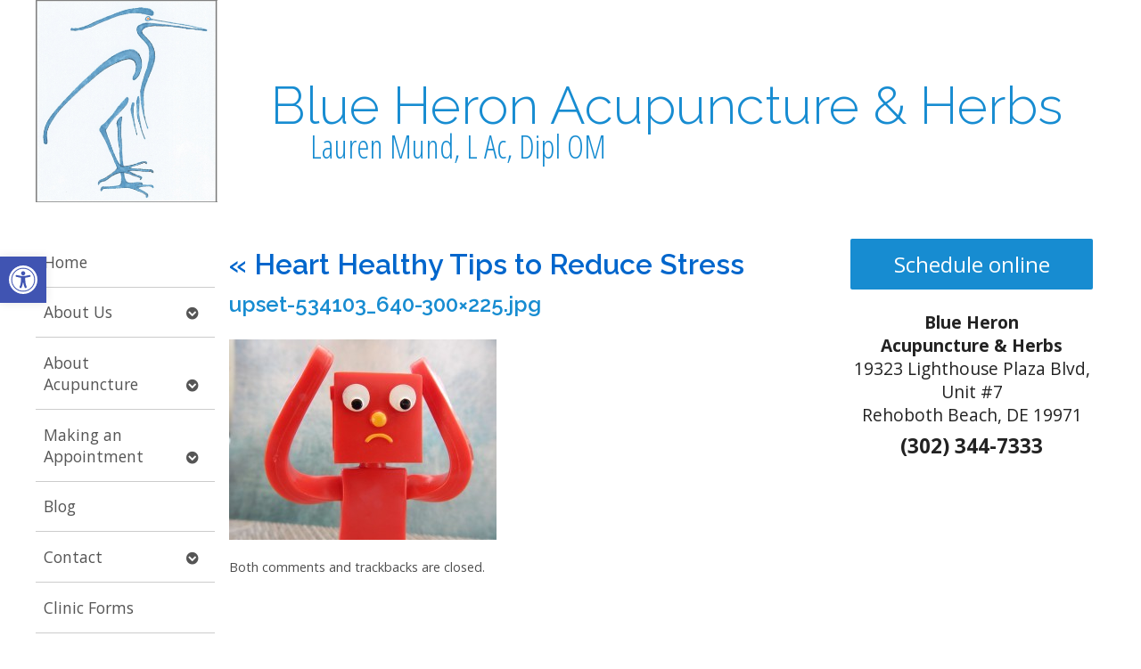

--- FILE ---
content_type: text/css
request_url: https://blueheronacuherbs.com/wp-content/themes/AcuPerfectWebsitesv2/layouts/three-column/style.css?ver=6.8.3
body_size: 825
content:
/* CSS Document */

/* LAYOUT: THREE COLUMN */
#wrapper {
	width: auto;
	max-width: 1200px;
}
#branding {
	height: 250px;
}
#main {
    padding: 1em 0;
    display: -webkit-box;
    display: -webkit-flex;
    display: -ms-flexbox;
    display: flex;
    -webkit-flex-wrap: nowrap;
    -ms-flex-wrap: nowrap;
    flex-wrap: nowrap;
    -webkit-box-pack: justify;
    -webkit-justify-content: space-between;
    -ms-flex-pack: justify;
    justify-content: space-between;
}
#main > div {
	box-sizing: border-box;
}

.page-template-homer #main {
	/*padding: 0;
	display: block;*/
}

.apw_homeWide_widget {
	width: 100%;
}
#nav {
    padding-top: 0em;
    width: 200px;
    float: none;
	flex-grow: 200;
	
}
#container {
    width: 58%;
	max-width: 100%;
    float: none;
    clear: none;
    padding: 0 1em;
	flex-grow: 700;
}
#sidebar {
    width: 25%;
    max-width: 300px;
    float: none;
    padding: 0 .5em;
	flex-grow: 300;
}

.thrColWrap {
	flex-grow: 1000;
	width: 83%;
	display: -webkit-box;
	display: -webkit-flex;
	display: -ms-flexbox;
	display: flex;
	-webkit-flex-wrap: wrap;
	    -ms-flex-wrap: wrap;
	        flex-wrap: wrap;
	-webkit-box-pack: justify;
	-webkit-justify-content: space-between;
	    -ms-flex-pack: justify;
	        justify-content: space-between;	
}

.thrColWrap #container {
	float: none;
	clear: none;
	padding: 0 1em;
}
.thrColWrap #sidebar {
	width: 30%;
	max-width: 300px;
	float: none;
	padding: 0 .5em;
}

@media all and (min-width: 941px) {
#nav, ul.menu > li > a {
	background-color: transparent !important;
}
ul.menu > li {
	display: block;
	text-align: left;
}
ul.menu > li > a {
    display: block;
    text-align: left;
    border-bottom: solid 1px rgba(0,0,0,.2);
    padding: .9em .5em;
}
ul.menu, div.menu>ul {
    padding: 0;
}
ul.menu > li > a {
	text-shadow: none;
	color: #555 !important;
	cursor: pointer;
}
ul.sub-menu a:link, ul.sub-menu a:visited {
	color: #eee;
}
ul.menu li a:hover, ul.menu li a:active, ul.menu li.current-menu-item>a, li.current-menu-ancestor>a, div.menu>ul li a:hover, div.menu>ul li a:active, div.menu>ul li.current-menu-item>a, li.thisSub>a {
	color: #111;
	background-image: none !important;
	background-color: transparent !important;
	background: -webkit-linear-gradient(rgba(0, 0, 0, .05), rgba(0, 0, 0, 0.15)) !important;
	background: linear-gradient(rgba(0, 0, 0, .05),rgba(0, 0, 0, 0.15)) !important;
}
li.menu-item-has-children a i.fa {
	float:right;
	-webkit-transform: rotate(-90deg);
	    -ms-transform: rotate(-90deg);
	        transform: rotate(-90deg);
}
ul.sub-menu {/*
	right: 0;
	top: 0;
	position: relative;
	opacity: 1;
	display: block;*/
	border:none;
	border-left: 3px solid #555;
    box-shadow: 7px 7px 17px rgba(0,0,0,.3);
    font-size: .9em;
}
ul.sub-menu li>a {
	/*min-width: inherit;*/
    border-bottom: solid 1px rgba(255, 255, 255, 0.1);
}
div.menu>ul>li:hover>ul.children, li.touch ul.children, li.touch ul.sub-menu, ul.menu>li:hover>ul.sub-menu {
    top: 0;
    left: 100%;
}
}

@media all and (max-width: 940px) {
#main {
	-webkit-flex-wrap: wrap;
	    -ms-flex-wrap: wrap;
	        flex-wrap: wrap;
    padding: 0;
}
.thrColWrap {
	padding: 1em 0;
	width: 100%;
}
#nav {
	width: 100%;
	max-width: none;
	xbackground-color: inherit;
	float: none;
	padding-top: 0;
}
.page-template-homer #nav {
	float: none;
}
#container {
}
#wrapper #header #branding {
	border-bottom: none !important;
}
}
